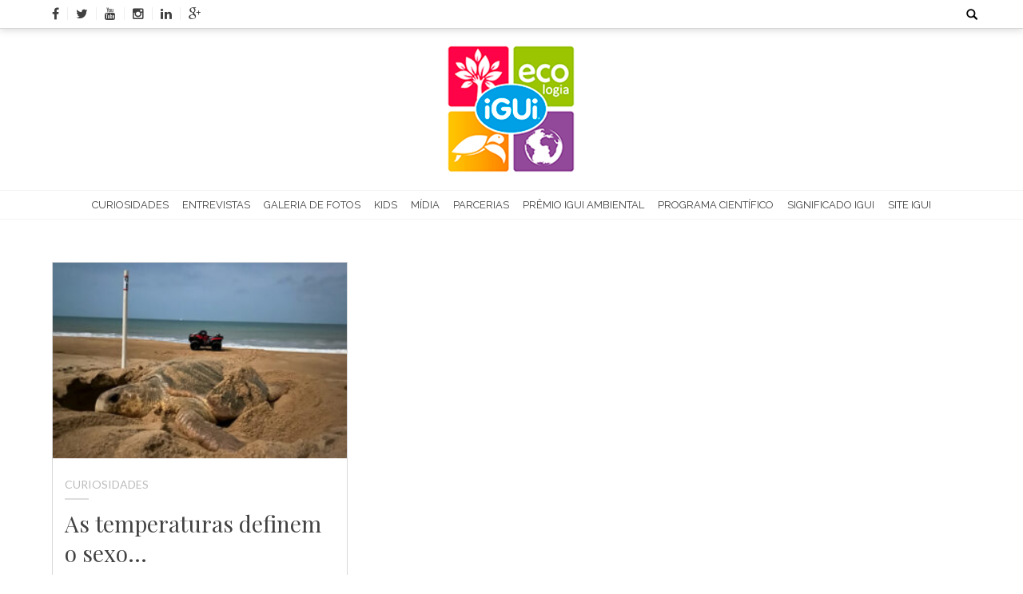

--- FILE ---
content_type: text/html; charset=UTF-8
request_url: https://www.iguiecologia.com/tag/temperatura-defini-filhotes-femeas/
body_size: 9793
content:
<!DOCTYPE html>
<html lang="pt-BR">
<head>
    <meta charset="UTF-8">
    <meta name="viewport" content="width=device-width, initial-scale=1">
    <link rel="profile" href="http://gmpg.org/xfn/11">
    <link rel="pingback" href="https://www.iguiecologia.com/xmlrpc.php">
    <meta name='robots' content='index, follow, max-image-preview:large, max-snippet:-1, max-video-preview:-1' />

	<!-- This site is optimized with the Yoast SEO plugin v21.2 - https://yoast.com/wordpress/plugins/seo/ -->
	<title>Arquivos temperatura defini filhotes fêmeas - iGUi Ecologia</title>
	<link rel="canonical" href="https://www.iguiecologia.com/tag/temperatura-defini-filhotes-femeas/" />
	<meta property="og:locale" content="pt_BR" />
	<meta property="og:type" content="article" />
	<meta property="og:title" content="Arquivos temperatura defini filhotes fêmeas - iGUi Ecologia" />
	<meta property="og:url" content="https://www.iguiecologia.com/tag/temperatura-defini-filhotes-femeas/" />
	<meta property="og:site_name" content="iGUi Ecologia" />
	<meta property="og:image" content="https://www.facebook.com/iGUi.piscinas.face/photos/a.156425211103557.40309.156071451138933/543590292387045/?type=1&amp%3bamp%3bamp%3bamp%3bamp%3bamp%3bamp%3bamp%3bsource=11" />
	<meta name="twitter:card" content="summary_large_image" />
	<meta name="twitter:site" content="@igui_piscinas" />
	<script type="application/ld+json" class="yoast-schema-graph">{"@context":"https://schema.org","@graph":[{"@type":"CollectionPage","@id":"https://www.iguiecologia.com/tag/temperatura-defini-filhotes-femeas/","url":"https://www.iguiecologia.com/tag/temperatura-defini-filhotes-femeas/","name":"Arquivos temperatura defini filhotes fêmeas - iGUi Ecologia","isPartOf":{"@id":"https://www.iguiecologia.com/#website"},"primaryImageOfPage":{"@id":"https://www.iguiecologia.com/tag/temperatura-defini-filhotes-femeas/#primaryimage"},"image":{"@id":"https://www.iguiecologia.com/tag/temperatura-defini-filhotes-femeas/#primaryimage"},"thumbnailUrl":"https://igui-ecologia.s3.amazonaws.com/wp-content/uploads/2024/02/tartaruga-desovando-600px.jpg","breadcrumb":{"@id":"https://www.iguiecologia.com/tag/temperatura-defini-filhotes-femeas/#breadcrumb"},"inLanguage":"pt-BR"},{"@type":"ImageObject","inLanguage":"pt-BR","@id":"https://www.iguiecologia.com/tag/temperatura-defini-filhotes-femeas/#primaryimage","url":"https://igui-ecologia.s3.amazonaws.com/wp-content/uploads/2024/02/tartaruga-desovando-600px.jpg","contentUrl":"https://igui-ecologia.s3.amazonaws.com/wp-content/uploads/2024/02/tartaruga-desovando-600px.jpg","width":600,"height":338},{"@type":"BreadcrumbList","@id":"https://www.iguiecologia.com/tag/temperatura-defini-filhotes-femeas/#breadcrumb","itemListElement":[{"@type":"ListItem","position":1,"name":"Início","item":"https://www.iguiecologia.com/"},{"@type":"ListItem","position":2,"name":"temperatura defini filhotes fêmeas"}]},{"@type":"WebSite","@id":"https://www.iguiecologia.com/#website","url":"https://www.iguiecologia.com/","name":"iGUi Ecologia","description":"É Fácil ser Feliz","potentialAction":[{"@type":"SearchAction","target":{"@type":"EntryPoint","urlTemplate":"https://www.iguiecologia.com/?s={search_term_string}"},"query-input":"required name=search_term_string"}],"inLanguage":"pt-BR"}]}</script>
	<!-- / Yoast SEO plugin. -->


<link rel='dns-prefetch' href='//fonts.googleapis.com' />
<link rel="alternate" type="application/rss+xml" title="Feed para iGUi Ecologia &raquo;" href="https://www.iguiecologia.com/feed/" />
<link rel="alternate" type="application/rss+xml" title="Feed de comentários para iGUi Ecologia &raquo;" href="https://www.iguiecologia.com/comments/feed/" />
<link rel="alternate" type="application/rss+xml" title="Feed de tag para iGUi Ecologia &raquo; temperatura defini filhotes fêmeas" href="https://www.iguiecologia.com/tag/temperatura-defini-filhotes-femeas/feed/" />
<script type="text/javascript">
window._wpemojiSettings = {"baseUrl":"https:\/\/s.w.org\/images\/core\/emoji\/14.0.0\/72x72\/","ext":".png","svgUrl":"https:\/\/s.w.org\/images\/core\/emoji\/14.0.0\/svg\/","svgExt":".svg","source":{"concatemoji":"https:\/\/www.iguiecologia.com\/wp-includes\/js\/wp-emoji-release.min.js?ver=40a6749f0c39547056dd8a015e979c85"}};
/*! This file is auto-generated */
!function(i,n){var o,s,e;function c(e){try{var t={supportTests:e,timestamp:(new Date).valueOf()};sessionStorage.setItem(o,JSON.stringify(t))}catch(e){}}function p(e,t,n){e.clearRect(0,0,e.canvas.width,e.canvas.height),e.fillText(t,0,0);var t=new Uint32Array(e.getImageData(0,0,e.canvas.width,e.canvas.height).data),r=(e.clearRect(0,0,e.canvas.width,e.canvas.height),e.fillText(n,0,0),new Uint32Array(e.getImageData(0,0,e.canvas.width,e.canvas.height).data));return t.every(function(e,t){return e===r[t]})}function u(e,t,n){switch(t){case"flag":return n(e,"\ud83c\udff3\ufe0f\u200d\u26a7\ufe0f","\ud83c\udff3\ufe0f\u200b\u26a7\ufe0f")?!1:!n(e,"\ud83c\uddfa\ud83c\uddf3","\ud83c\uddfa\u200b\ud83c\uddf3")&&!n(e,"\ud83c\udff4\udb40\udc67\udb40\udc62\udb40\udc65\udb40\udc6e\udb40\udc67\udb40\udc7f","\ud83c\udff4\u200b\udb40\udc67\u200b\udb40\udc62\u200b\udb40\udc65\u200b\udb40\udc6e\u200b\udb40\udc67\u200b\udb40\udc7f");case"emoji":return!n(e,"\ud83e\udef1\ud83c\udffb\u200d\ud83e\udef2\ud83c\udfff","\ud83e\udef1\ud83c\udffb\u200b\ud83e\udef2\ud83c\udfff")}return!1}function f(e,t,n){var r="undefined"!=typeof WorkerGlobalScope&&self instanceof WorkerGlobalScope?new OffscreenCanvas(300,150):i.createElement("canvas"),a=r.getContext("2d",{willReadFrequently:!0}),o=(a.textBaseline="top",a.font="600 32px Arial",{});return e.forEach(function(e){o[e]=t(a,e,n)}),o}function t(e){var t=i.createElement("script");t.src=e,t.defer=!0,i.head.appendChild(t)}"undefined"!=typeof Promise&&(o="wpEmojiSettingsSupports",s=["flag","emoji"],n.supports={everything:!0,everythingExceptFlag:!0},e=new Promise(function(e){i.addEventListener("DOMContentLoaded",e,{once:!0})}),new Promise(function(t){var n=function(){try{var e=JSON.parse(sessionStorage.getItem(o));if("object"==typeof e&&"number"==typeof e.timestamp&&(new Date).valueOf()<e.timestamp+604800&&"object"==typeof e.supportTests)return e.supportTests}catch(e){}return null}();if(!n){if("undefined"!=typeof Worker&&"undefined"!=typeof OffscreenCanvas&&"undefined"!=typeof URL&&URL.createObjectURL&&"undefined"!=typeof Blob)try{var e="postMessage("+f.toString()+"("+[JSON.stringify(s),u.toString(),p.toString()].join(",")+"));",r=new Blob([e],{type:"text/javascript"}),a=new Worker(URL.createObjectURL(r),{name:"wpTestEmojiSupports"});return void(a.onmessage=function(e){c(n=e.data),a.terminate(),t(n)})}catch(e){}c(n=f(s,u,p))}t(n)}).then(function(e){for(var t in e)n.supports[t]=e[t],n.supports.everything=n.supports.everything&&n.supports[t],"flag"!==t&&(n.supports.everythingExceptFlag=n.supports.everythingExceptFlag&&n.supports[t]);n.supports.everythingExceptFlag=n.supports.everythingExceptFlag&&!n.supports.flag,n.DOMReady=!1,n.readyCallback=function(){n.DOMReady=!0}}).then(function(){return e}).then(function(){var e;n.supports.everything||(n.readyCallback(),(e=n.source||{}).concatemoji?t(e.concatemoji):e.wpemoji&&e.twemoji&&(t(e.twemoji),t(e.wpemoji)))}))}((window,document),window._wpemojiSettings);
</script>
<style type="text/css">
img.wp-smiley,
img.emoji {
	display: inline !important;
	border: none !important;
	box-shadow: none !important;
	height: 1em !important;
	width: 1em !important;
	margin: 0 0.07em !important;
	vertical-align: -0.1em !important;
	background: none !important;
	padding: 0 !important;
}
</style>
	<link rel='stylesheet' id='adopt-stylesheet-css' href='https://www.iguiecologia.com/wp-content/plugins/adopt/includes/style.css?ver=40a6749f0c39547056dd8a015e979c85' type='text/css' media='all' />
<link rel='stylesheet' id='wp-block-library-css' href='https://www.iguiecologia.com/wp-includes/css/dist/block-library/style.min.css?ver=40a6749f0c39547056dd8a015e979c85' type='text/css' media='all' />
<style id='wp-block-library-theme-inline-css' type='text/css'>
.wp-block-audio figcaption{color:#555;font-size:13px;text-align:center}.is-dark-theme .wp-block-audio figcaption{color:hsla(0,0%,100%,.65)}.wp-block-audio{margin:0 0 1em}.wp-block-code{border:1px solid #ccc;border-radius:4px;font-family:Menlo,Consolas,monaco,monospace;padding:.8em 1em}.wp-block-embed figcaption{color:#555;font-size:13px;text-align:center}.is-dark-theme .wp-block-embed figcaption{color:hsla(0,0%,100%,.65)}.wp-block-embed{margin:0 0 1em}.blocks-gallery-caption{color:#555;font-size:13px;text-align:center}.is-dark-theme .blocks-gallery-caption{color:hsla(0,0%,100%,.65)}.wp-block-image figcaption{color:#555;font-size:13px;text-align:center}.is-dark-theme .wp-block-image figcaption{color:hsla(0,0%,100%,.65)}.wp-block-image{margin:0 0 1em}.wp-block-pullquote{border-bottom:4px solid;border-top:4px solid;color:currentColor;margin-bottom:1.75em}.wp-block-pullquote cite,.wp-block-pullquote footer,.wp-block-pullquote__citation{color:currentColor;font-size:.8125em;font-style:normal;text-transform:uppercase}.wp-block-quote{border-left:.25em solid;margin:0 0 1.75em;padding-left:1em}.wp-block-quote cite,.wp-block-quote footer{color:currentColor;font-size:.8125em;font-style:normal;position:relative}.wp-block-quote.has-text-align-right{border-left:none;border-right:.25em solid;padding-left:0;padding-right:1em}.wp-block-quote.has-text-align-center{border:none;padding-left:0}.wp-block-quote.is-large,.wp-block-quote.is-style-large,.wp-block-quote.is-style-plain{border:none}.wp-block-search .wp-block-search__label{font-weight:700}.wp-block-search__button{border:1px solid #ccc;padding:.375em .625em}:where(.wp-block-group.has-background){padding:1.25em 2.375em}.wp-block-separator.has-css-opacity{opacity:.4}.wp-block-separator{border:none;border-bottom:2px solid;margin-left:auto;margin-right:auto}.wp-block-separator.has-alpha-channel-opacity{opacity:1}.wp-block-separator:not(.is-style-wide):not(.is-style-dots){width:100px}.wp-block-separator.has-background:not(.is-style-dots){border-bottom:none;height:1px}.wp-block-separator.has-background:not(.is-style-wide):not(.is-style-dots){height:2px}.wp-block-table{margin:0 0 1em}.wp-block-table td,.wp-block-table th{word-break:normal}.wp-block-table figcaption{color:#555;font-size:13px;text-align:center}.is-dark-theme .wp-block-table figcaption{color:hsla(0,0%,100%,.65)}.wp-block-video figcaption{color:#555;font-size:13px;text-align:center}.is-dark-theme .wp-block-video figcaption{color:hsla(0,0%,100%,.65)}.wp-block-video{margin:0 0 1em}.wp-block-template-part.has-background{margin-bottom:0;margin-top:0;padding:1.25em 2.375em}
</style>
<style id='classic-theme-styles-inline-css' type='text/css'>
/*! This file is auto-generated */
.wp-block-button__link{color:#fff;background-color:#32373c;border-radius:9999px;box-shadow:none;text-decoration:none;padding:calc(.667em + 2px) calc(1.333em + 2px);font-size:1.125em}.wp-block-file__button{background:#32373c;color:#fff;text-decoration:none}
</style>
<style id='global-styles-inline-css' type='text/css'>
body{--wp--preset--color--black: #000000;--wp--preset--color--cyan-bluish-gray: #abb8c3;--wp--preset--color--white: #ffffff;--wp--preset--color--pale-pink: #f78da7;--wp--preset--color--vivid-red: #cf2e2e;--wp--preset--color--luminous-vivid-orange: #ff6900;--wp--preset--color--luminous-vivid-amber: #fcb900;--wp--preset--color--light-green-cyan: #7bdcb5;--wp--preset--color--vivid-green-cyan: #00d084;--wp--preset--color--pale-cyan-blue: #8ed1fc;--wp--preset--color--vivid-cyan-blue: #0693e3;--wp--preset--color--vivid-purple: #9b51e0;--wp--preset--gradient--vivid-cyan-blue-to-vivid-purple: linear-gradient(135deg,rgba(6,147,227,1) 0%,rgb(155,81,224) 100%);--wp--preset--gradient--light-green-cyan-to-vivid-green-cyan: linear-gradient(135deg,rgb(122,220,180) 0%,rgb(0,208,130) 100%);--wp--preset--gradient--luminous-vivid-amber-to-luminous-vivid-orange: linear-gradient(135deg,rgba(252,185,0,1) 0%,rgba(255,105,0,1) 100%);--wp--preset--gradient--luminous-vivid-orange-to-vivid-red: linear-gradient(135deg,rgba(255,105,0,1) 0%,rgb(207,46,46) 100%);--wp--preset--gradient--very-light-gray-to-cyan-bluish-gray: linear-gradient(135deg,rgb(238,238,238) 0%,rgb(169,184,195) 100%);--wp--preset--gradient--cool-to-warm-spectrum: linear-gradient(135deg,rgb(74,234,220) 0%,rgb(151,120,209) 20%,rgb(207,42,186) 40%,rgb(238,44,130) 60%,rgb(251,105,98) 80%,rgb(254,248,76) 100%);--wp--preset--gradient--blush-light-purple: linear-gradient(135deg,rgb(255,206,236) 0%,rgb(152,150,240) 100%);--wp--preset--gradient--blush-bordeaux: linear-gradient(135deg,rgb(254,205,165) 0%,rgb(254,45,45) 50%,rgb(107,0,62) 100%);--wp--preset--gradient--luminous-dusk: linear-gradient(135deg,rgb(255,203,112) 0%,rgb(199,81,192) 50%,rgb(65,88,208) 100%);--wp--preset--gradient--pale-ocean: linear-gradient(135deg,rgb(255,245,203) 0%,rgb(182,227,212) 50%,rgb(51,167,181) 100%);--wp--preset--gradient--electric-grass: linear-gradient(135deg,rgb(202,248,128) 0%,rgb(113,206,126) 100%);--wp--preset--gradient--midnight: linear-gradient(135deg,rgb(2,3,129) 0%,rgb(40,116,252) 100%);--wp--preset--font-size--small: 13px;--wp--preset--font-size--medium: 20px;--wp--preset--font-size--large: 36px;--wp--preset--font-size--x-large: 42px;--wp--preset--spacing--20: 0.44rem;--wp--preset--spacing--30: 0.67rem;--wp--preset--spacing--40: 1rem;--wp--preset--spacing--50: 1.5rem;--wp--preset--spacing--60: 2.25rem;--wp--preset--spacing--70: 3.38rem;--wp--preset--spacing--80: 5.06rem;--wp--preset--shadow--natural: 6px 6px 9px rgba(0, 0, 0, 0.2);--wp--preset--shadow--deep: 12px 12px 50px rgba(0, 0, 0, 0.4);--wp--preset--shadow--sharp: 6px 6px 0px rgba(0, 0, 0, 0.2);--wp--preset--shadow--outlined: 6px 6px 0px -3px rgba(255, 255, 255, 1), 6px 6px rgba(0, 0, 0, 1);--wp--preset--shadow--crisp: 6px 6px 0px rgba(0, 0, 0, 1);}:where(.is-layout-flex){gap: 0.5em;}:where(.is-layout-grid){gap: 0.5em;}body .is-layout-flow > .alignleft{float: left;margin-inline-start: 0;margin-inline-end: 2em;}body .is-layout-flow > .alignright{float: right;margin-inline-start: 2em;margin-inline-end: 0;}body .is-layout-flow > .aligncenter{margin-left: auto !important;margin-right: auto !important;}body .is-layout-constrained > .alignleft{float: left;margin-inline-start: 0;margin-inline-end: 2em;}body .is-layout-constrained > .alignright{float: right;margin-inline-start: 2em;margin-inline-end: 0;}body .is-layout-constrained > .aligncenter{margin-left: auto !important;margin-right: auto !important;}body .is-layout-constrained > :where(:not(.alignleft):not(.alignright):not(.alignfull)){max-width: var(--wp--style--global--content-size);margin-left: auto !important;margin-right: auto !important;}body .is-layout-constrained > .alignwide{max-width: var(--wp--style--global--wide-size);}body .is-layout-flex{display: flex;}body .is-layout-flex{flex-wrap: wrap;align-items: center;}body .is-layout-flex > *{margin: 0;}body .is-layout-grid{display: grid;}body .is-layout-grid > *{margin: 0;}:where(.wp-block-columns.is-layout-flex){gap: 2em;}:where(.wp-block-columns.is-layout-grid){gap: 2em;}:where(.wp-block-post-template.is-layout-flex){gap: 1.25em;}:where(.wp-block-post-template.is-layout-grid){gap: 1.25em;}.has-black-color{color: var(--wp--preset--color--black) !important;}.has-cyan-bluish-gray-color{color: var(--wp--preset--color--cyan-bluish-gray) !important;}.has-white-color{color: var(--wp--preset--color--white) !important;}.has-pale-pink-color{color: var(--wp--preset--color--pale-pink) !important;}.has-vivid-red-color{color: var(--wp--preset--color--vivid-red) !important;}.has-luminous-vivid-orange-color{color: var(--wp--preset--color--luminous-vivid-orange) !important;}.has-luminous-vivid-amber-color{color: var(--wp--preset--color--luminous-vivid-amber) !important;}.has-light-green-cyan-color{color: var(--wp--preset--color--light-green-cyan) !important;}.has-vivid-green-cyan-color{color: var(--wp--preset--color--vivid-green-cyan) !important;}.has-pale-cyan-blue-color{color: var(--wp--preset--color--pale-cyan-blue) !important;}.has-vivid-cyan-blue-color{color: var(--wp--preset--color--vivid-cyan-blue) !important;}.has-vivid-purple-color{color: var(--wp--preset--color--vivid-purple) !important;}.has-black-background-color{background-color: var(--wp--preset--color--black) !important;}.has-cyan-bluish-gray-background-color{background-color: var(--wp--preset--color--cyan-bluish-gray) !important;}.has-white-background-color{background-color: var(--wp--preset--color--white) !important;}.has-pale-pink-background-color{background-color: var(--wp--preset--color--pale-pink) !important;}.has-vivid-red-background-color{background-color: var(--wp--preset--color--vivid-red) !important;}.has-luminous-vivid-orange-background-color{background-color: var(--wp--preset--color--luminous-vivid-orange) !important;}.has-luminous-vivid-amber-background-color{background-color: var(--wp--preset--color--luminous-vivid-amber) !important;}.has-light-green-cyan-background-color{background-color: var(--wp--preset--color--light-green-cyan) !important;}.has-vivid-green-cyan-background-color{background-color: var(--wp--preset--color--vivid-green-cyan) !important;}.has-pale-cyan-blue-background-color{background-color: var(--wp--preset--color--pale-cyan-blue) !important;}.has-vivid-cyan-blue-background-color{background-color: var(--wp--preset--color--vivid-cyan-blue) !important;}.has-vivid-purple-background-color{background-color: var(--wp--preset--color--vivid-purple) !important;}.has-black-border-color{border-color: var(--wp--preset--color--black) !important;}.has-cyan-bluish-gray-border-color{border-color: var(--wp--preset--color--cyan-bluish-gray) !important;}.has-white-border-color{border-color: var(--wp--preset--color--white) !important;}.has-pale-pink-border-color{border-color: var(--wp--preset--color--pale-pink) !important;}.has-vivid-red-border-color{border-color: var(--wp--preset--color--vivid-red) !important;}.has-luminous-vivid-orange-border-color{border-color: var(--wp--preset--color--luminous-vivid-orange) !important;}.has-luminous-vivid-amber-border-color{border-color: var(--wp--preset--color--luminous-vivid-amber) !important;}.has-light-green-cyan-border-color{border-color: var(--wp--preset--color--light-green-cyan) !important;}.has-vivid-green-cyan-border-color{border-color: var(--wp--preset--color--vivid-green-cyan) !important;}.has-pale-cyan-blue-border-color{border-color: var(--wp--preset--color--pale-cyan-blue) !important;}.has-vivid-cyan-blue-border-color{border-color: var(--wp--preset--color--vivid-cyan-blue) !important;}.has-vivid-purple-border-color{border-color: var(--wp--preset--color--vivid-purple) !important;}.has-vivid-cyan-blue-to-vivid-purple-gradient-background{background: var(--wp--preset--gradient--vivid-cyan-blue-to-vivid-purple) !important;}.has-light-green-cyan-to-vivid-green-cyan-gradient-background{background: var(--wp--preset--gradient--light-green-cyan-to-vivid-green-cyan) !important;}.has-luminous-vivid-amber-to-luminous-vivid-orange-gradient-background{background: var(--wp--preset--gradient--luminous-vivid-amber-to-luminous-vivid-orange) !important;}.has-luminous-vivid-orange-to-vivid-red-gradient-background{background: var(--wp--preset--gradient--luminous-vivid-orange-to-vivid-red) !important;}.has-very-light-gray-to-cyan-bluish-gray-gradient-background{background: var(--wp--preset--gradient--very-light-gray-to-cyan-bluish-gray) !important;}.has-cool-to-warm-spectrum-gradient-background{background: var(--wp--preset--gradient--cool-to-warm-spectrum) !important;}.has-blush-light-purple-gradient-background{background: var(--wp--preset--gradient--blush-light-purple) !important;}.has-blush-bordeaux-gradient-background{background: var(--wp--preset--gradient--blush-bordeaux) !important;}.has-luminous-dusk-gradient-background{background: var(--wp--preset--gradient--luminous-dusk) !important;}.has-pale-ocean-gradient-background{background: var(--wp--preset--gradient--pale-ocean) !important;}.has-electric-grass-gradient-background{background: var(--wp--preset--gradient--electric-grass) !important;}.has-midnight-gradient-background{background: var(--wp--preset--gradient--midnight) !important;}.has-small-font-size{font-size: var(--wp--preset--font-size--small) !important;}.has-medium-font-size{font-size: var(--wp--preset--font-size--medium) !important;}.has-large-font-size{font-size: var(--wp--preset--font-size--large) !important;}.has-x-large-font-size{font-size: var(--wp--preset--font-size--x-large) !important;}
.wp-block-navigation a:where(:not(.wp-element-button)){color: inherit;}
:where(.wp-block-post-template.is-layout-flex){gap: 1.25em;}:where(.wp-block-post-template.is-layout-grid){gap: 1.25em;}
:where(.wp-block-columns.is-layout-flex){gap: 2em;}:where(.wp-block-columns.is-layout-grid){gap: 2em;}
.wp-block-pullquote{font-size: 1.5em;line-height: 1.6;}
</style>
<link rel='stylesheet' id='google-fonts-css' href='//fonts.googleapis.com/css?family=Playfair+Display%3A400%2C300%2C700%2Cserif%7CRaleway%3A400%2C300%2C300italic%2C400italic%2C600%2C600italic%2C700%2C700italic%2C800%2C800italic%2Csans-serif%7CLato%3A400%2C300%2C700%2C900%2C100%2Csans-serif%7CMerriweather%3A400%2C300%2C700%2C900%2C100%2CArial%2CHelvetica%2Csans-serif&#038;ver=40a6749f0c39547056dd8a015e979c85' type='text/css' media='all' />
<link rel='stylesheet' id='bloger-style-css' href='https://www.iguiecologia.com/wp-content/themes/bloger/style.css?ver=40a6749f0c39547056dd8a015e979c85' type='text/css' media='all' />
<style id='bloger-style-inline-css' type='text/css'>

		a:hover,
		a:focus,
		a:active,
        .main-navigation ul li:hover a,
        .main-navigation ul li.menu-item-has-children:hover:after,
        .main-navigation ul li.current-menu-item a,
        .main-navigation ul li.current-menu-parent a,
        .main-navigation ul li.current_page_item a,
        .main-navigation ul li ul.sub-menu li a:hover,
        .main-navigation ul li ul.children li a:hover,
        #primary article .title_cat_wrap .bloger_post_title:hover,
        .secondary .recent-post-wrap .recent-post-title-widget:hover,
        #secondary .recent-post-wrap .recent-post-title-widget:hover,
        #primary article .read_more_share a.continue_link:hover,
        .social_share a :hover,
        .site-info .footer_btm_left a:hover,
        .footer_social_icon_front .fa_link_wrap a:hover,
        .widget_bloger_featured_page .read_more_feature a:hover,
        #primary article .title_cat_wrap .bloger_cat:hover,
        .site-main .post-navigation .nav-links .nav-previous a:hover, 
        .site-main .post-navigation .nav-links .nav-next a:hover
        {
        color: #fc754f;
		}
       .navigation_pegination ul li.active a,
       .navigation.pagination .nav-links span.current,
       .navigation_pegination ul li a:hover,
       .navigation.pagination .nav-links span:hover,
       .navigation.pagination .nav-links a:hover,
       #primary article .title_cat_wrap .bloger_cat:hover:before,
        .footer_btm_right .move_to_top_bloger:hover,
        .bloger-slider-wrapper .owl-controls .owl-dots .owl-dot.active span,
        .site-main .post-navigation .nav-links .nav-previous a, 
        .site-main .post-navigation .nav-links .nav-next a,
        .site-main .post-navigation .nav-links a:hover:after,
        .comment-form .form-submit input#submit
        
        {
            background:  #fc754f;
        }
        .footer_btm_right .move_to_top_bloger:hover,
        .site-main .post-navigation .nav-links .nav-previous a,
        .site-main .post-navigation .nav-links .nav-next a{
            border-color:  #fc754f;
        }
            @media (max-width: 768px){
                .main-navigation button.menu-toggle:hover .menu-bar, .main-navigation.toggled button.menu-toggle .menu-bar{
                    background: #fc754f !important;
                }
            }
</style>
<link rel='stylesheet' id='bloger-keyboard-css-css' href='https://www.iguiecologia.com/wp-content/themes/bloger/css/keyboard.css?ver=40a6749f0c39547056dd8a015e979c85' type='text/css' media='all' />
<link rel='stylesheet' id='font-awesome-css' href='https://www.iguiecologia.com/wp-content/themes/bloger/css/fawesome/css/font-awesome.css?ver=40a6749f0c39547056dd8a015e979c85' type='text/css' media='all' />
<link rel='stylesheet' id='bloger-responsive-css' href='https://www.iguiecologia.com/wp-content/themes/bloger/css/responsive.css?ver=40a6749f0c39547056dd8a015e979c85' type='text/css' media='all' />
<link rel='stylesheet' id='owl-carousel-css' href='https://www.iguiecologia.com/wp-content/themes/bloger/js/owl-carousel/owl.carousel.css?ver=40a6749f0c39547056dd8a015e979c85' type='text/css' media='all' />
<link rel='stylesheet' id='fancybox-css' href='https://www.iguiecologia.com/wp-content/plugins/easy-fancybox/fancybox/1.5.4/jquery.fancybox.min.css?ver=40a6749f0c39547056dd8a015e979c85' type='text/css' media='screen' />
<script type='text/javascript' src='https://www.iguiecologia.com/wp-includes/js/jquery/jquery.min.js?ver=3.7.0' id='jquery-core-js'></script>
<script type='text/javascript' src='https://www.iguiecologia.com/wp-includes/js/jquery/jquery-migrate.min.js?ver=3.4.1' id='jquery-migrate-js'></script>
<script type='text/javascript' src='https://www.iguiecologia.com/wp-content/themes/bloger/js/owl-carousel/owl.carousel.js?ver=40a6749f0c39547056dd8a015e979c85' id='owl-carousel-js'></script>
<script type='text/javascript' src='https://www.iguiecologia.com/wp-content/themes/bloger/js/theia-sticky-sidebar.js?ver=40a6749f0c39547056dd8a015e979c85' id='theia-sticky-sidebar-js'></script>
<link rel="https://api.w.org/" href="https://www.iguiecologia.com/wp-json/" /><link rel="alternate" type="application/json" href="https://www.iguiecologia.com/wp-json/wp/v2/tags/1565" /><link rel="EditURI" type="application/rsd+xml" title="RSD" href="https://www.iguiecologia.com/xmlrpc.php?rsd" />

  
  <script>
    let wind = window.top;

    let adoptMetaTag = wind.document.createElement("meta");
    adoptMetaTag.name = "adopt-website-id";

    adoptMetaTag.content = '0685b0c5-f543-4ba5-9a0a-d328d6230946';
    wind.document.getElementsByTagName("head")[0].appendChild(adoptMetaTag);

    let adoptTag = wind.document.createElement("script");
    adoptTag.type = "text/javascript";
    adoptTag.charset = "utf-8";
    adoptTag.async = true;
    adoptTag.src = `//tag.goadopt.io/injector.js?website_code=0685b0c5-f543-4ba5-9a0a-d328d6230946`;
    wind.document.getElementsByTagName("head")[0].appendChild(adoptTag);
  </script>
	<style type="text/css">
			.site-title a,
		.site-description {
			color: #262425;
		}
		</style>
	<link rel="icon" href="https://igui-ecologia.s3.amazonaws.com/wp-content/uploads/2017/02/cropped-iGUi-ECOLOGIA-512x512-32x32.jpg" sizes="32x32" />
<link rel="icon" href="https://igui-ecologia.s3.amazonaws.com/wp-content/uploads/2017/02/cropped-iGUi-ECOLOGIA-512x512-192x192.jpg" sizes="192x192" />
<link rel="apple-touch-icon" href="https://igui-ecologia.s3.amazonaws.com/wp-content/uploads/2017/02/cropped-iGUi-ECOLOGIA-512x512-180x180.jpg" />
<meta name="msapplication-TileImage" content="https://igui-ecologia.s3.amazonaws.com/wp-content/uploads/2017/02/cropped-iGUi-ECOLOGIA-512x512-270x270.jpg" />
		<style type="text/css" id="wp-custom-css">
			.header-logo-container {
	margin: 1%;
}

.widget_bloger_featured_page figure{
    margin: 0 auto;
    width: 80%;
    margin-bottom: 15px;
    overflow: hidden;
    height: 100%;
}

#primary article .bloger_img_wrap {
    margin-bottom: 3%;
    max-height: 100%;
}

.main-navigation ul > li {
    display: inline-block;
    font-family: 'Raleway', Arial, Helvetica, sans-serif;
    font-size: 13px;
    position: relative;
    margin: -5px;
    vertical-align: middle;
    line-height: normal;
}

.home_feature_post_wrap .feature_post_contents .feature_post_image img {
    width: 100%;
    min-height: 278px;
}

.home_feature_post_wrap .feature_post_contents .feature_post_image img {
    width: 100%;
    min-height: 278px;
}

.fullwidth-sidebar-single-page .main-navigation, .fullwidth-single-page .main-navigation {
    margin-bottom: -10px;
}

.bloger_img_wrap {
	max-height: 300px;
    overflow: hidden;
    display: block;
    object-fit: cover;
    object-position: center;
    -webkit-background-size: cover;
    background-size: cover;
}
		</style>
		</head>
<body class="archive tag tag-temperatura-defini-filhotes-femeas tag-1565 wp-embed-responsive full_width group-blog gridview-category-page">
<div id="page" class="hfeed site">
	<a class="skip-link screen-reader-text" href="#content">Skip to content</a>
    
	<header id="masthead" class="site-header" role="banner">
    <div class="header_social_search_wrap clearfix">
        <div class="bloger-wrapper">
                <div class="header_social_search_wrap_second">
                                        <div class="header_social_icon">
                        <div class="fa_link_wrap"> <a target="_blank" href="https://www.facebook.com/iGUi.piscinas.face"> <span class="fa_wrap">                                        <i class="fa fa-facebook"></i>
                                    </span><div class="link_wrap">                                        facebook    
                                    </div> </a> </div><div class="fa_link_wrap"> <a target="_blank" href="https://twitter.com/iGUi_piscinas"> <span class="fa_wrap">                                        <i class="fa fa-twitter"></i>
                                    </span><div class="link_wrap">                                        twitter    
                                    </div> </a> </div><div class="fa_link_wrap"> <a target="_blank" href="https://www.youtube.com/user/iGUiTV"> <span class="fa_wrap">                                        <i class="fa fa-youtube"></i>
                                    </span><div class="link_wrap">                                        youtube    
                                    </div> </a> </div><div class="fa_link_wrap"> <a target="_blank" href="https://www.instagram.com/iguioficial/"> <span class="fa_wrap">                                        <i class="fa fa-instagram"></i>
                                    </span><div class="link_wrap">                                        instagram    
                                    </div> </a> </div><div class="fa_link_wrap"> <a target="_blank" href="https://br.linkedin.com/company/igui-piscinas"> <span class="fa_wrap">                                        <i class="fa fa-linkedin"></i>
                                    </span><div class="link_wrap">                                        linkedin    
                                    </div> </a> </div><div class="fa_link_wrap"> <a target="_blank" href="https://plus.google.com/+iGUiBr"> <span class="fa_wrap"><i class="fa fa-google-plus" aria-hidden="true"></i></span><div class="link_wrap">                                        googleplus  
                                    </div></a>   </div>                    </div>
                                        <div class="search_header">
                        <div class="search_form_wrap">
                            <form role="search" method="get" class="search-form" action="https://www.iguiecologia.com/">
	<label>
		<span class="screen-reader-text">Search for:</span>
		<input type="search" name="s" autocomplete="off" class="search-field" placeholder="Search &hellip;" value="" title="Search for:" />
	</label>
	<input type="submit" class="search-submit" value="Search">
</form>                            
                        </div>
                    </div>
                </div>
        </div>
         </div>
       
                       <div class="header-logo-container">
                        <a href="https://www.iguiecologia.com/"><img src="https://igui-ecologia.s3.amazonaws.com/wp-content/uploads/2017/02/cropped-iGUi-ECOLOGIA-170x170.png" alt="Header Logo" /></a>
                </div>
    			
</header><!-- #masthead -->

<nav id="site-navigation" class="main-navigation" role="navigation">
    <div class="bloger-wrapper">
        <button class="menu-toggle" aria-controls="primary-menu" aria-expanded="false">
            <span class="menu-bar-wrap" tabindex="0">
                <span class="menu-bar"></span>
                <span class="menu-bar bar-middle"></span>
                <span class="menu-bar"></span>
            </span>
        </button>
        <div class="menu-topo-container"><ul id="primary-menu" class="menu"><li id="menu-item-1742" class="menu-item menu-item-type-post_type menu-item-object-page menu-item-1742"><a href="https://www.iguiecologia.com/curiosidades/">Curiosidades</a></li>
<li id="menu-item-2907" class="menu-item menu-item-type-taxonomy menu-item-object-category menu-item-2907"><a href="https://www.iguiecologia.com/category/entrevistas/">Entrevistas</a></li>
<li id="menu-item-1744" class="menu-item menu-item-type-post_type menu-item-object-page menu-item-1744"><a href="https://www.iguiecologia.com/galeria-de-fotos/">Galeria de Fotos</a></li>
<li id="menu-item-1745" class="menu-item menu-item-type-post_type menu-item-object-page menu-item-1745"><a href="https://www.iguiecologia.com/kids/">Kids</a></li>
<li id="menu-item-1746" class="menu-item menu-item-type-post_type menu-item-object-page menu-item-1746"><a href="https://www.iguiecologia.com/midia/">Mídia</a></li>
<li id="menu-item-1747" class="menu-item menu-item-type-post_type menu-item-object-page menu-item-1747"><a href="https://www.iguiecologia.com/parcerias/">Parcerias</a></li>
<li id="menu-item-1748" class="menu-item menu-item-type-post_type menu-item-object-page menu-item-1748"><a href="https://www.iguiecologia.com/premio-igui-ambiental/">Prêmio iGUi Ambiental</a></li>
<li id="menu-item-1750" class="menu-item menu-item-type-post_type menu-item-object-page menu-item-1750"><a href="https://www.iguiecologia.com/programa-cientifico/">Programa Científico</a></li>
<li id="menu-item-1751" class="menu-item menu-item-type-post_type menu-item-object-page menu-item-1751"><a href="https://www.iguiecologia.com/significado-igui/">Significado iGUi</a></li>
<li id="menu-item-6183" class="menu-item menu-item-type-custom menu-item-object-custom menu-item-6183"><a href="https://www.igui.com/br">Site iGUi</a></li>
</ul></div>    </div>
</nav><!-- #site-navigation -->


<div id="content" class="site-content">

    <!-- slider section -->
    
<div class="bloger-wrapper">
   <div id="primary" class="content-area">
          <main id="main" class="site-main clearfix" role="main">
                <article id="post-7069" class="post_content_article post-7069 post type-post status-publish format-standard has-post-thumbnail hentry category-curiosidades tag-determinacao-sexual-dos-filhotes-de-tartarugas-marinhas tag-filhotes-de-tartarugas-marinhas-e-influenciada-pela-temperatura tag-projeto-chelonia tag-temperatura-defini-filhotes-femeas tag-temperaturas-nos-ninhos">
            
        <div class="grid_layout_home clearfix">
        
                            <div class="bloger_img_wrap">
                    <a href="https://www.iguiecologia.com/as-temperaturas-definem-o-sexo/"><img src="https://igui-ecologia.s3.amazonaws.com/wp-content/uploads/2024/02/tartaruga-desovando-600px-300x200.jpg" /></a>
        		</div>
                        
            <div class="content_wrap_grid">
                <div class="title_cat_wrap">
                    <a class="bloger_cat" href="https://www.iguiecologia.com/category/curiosidades/">Curiosidades</a>                    <a class="bloger_post_title" href="https://www.iguiecologia.com/as-temperaturas-definem-o-sexo/">As temperaturas definem o sexo&#8230;</a>
                </div>
                
                <div class="date_comment_author">
                    <div class="wrap11">
                        <span class="date_post">07/02/2024</span>
                         
                        <span class="author_post">iGUi Ecologia</span>
                                            </div>        
                </div>
                
                <div class="excerpt_post_content"><p>Você sabia que a determinação sexual dos filhotes de tartarugas marinhas é influenciada pela temperatura do ambiente? Diversos estudos comprovam que as baixas temperaturas nos ninhos (cerca de 28 °C) produzem filhotes machos, enquanto altas temperaturas (&gt;30 °C) produzem filhotes fêmeas (Mrosovsky e Yntema, 1980). No Espírito Santo, o Projeto&#8230;</p>
                </div>
                
                <div class="read_more_share">
                     <a class="continue_link" href="https://www.iguiecologia.com/as-temperaturas-definem-o-sexo/">Read More <i class="fa fa-angle-right"></i></a>
                     
                    <div class="social_share">
                                            </div>
                    
                </div>
                
            </div>
        </div>
    </article><!-- #post-## -->                <div class="home_pagination_link">
                                    </div>
                        </main><!-- #main -->
    </div><!-- #primary -->
        </div> <!-- end of bloger-wrapper -->

</div><!-- #content -->

<footer id="colophon" class="site-footer" role="contentinfo">
      
    <div class="site-info">
        <div class="bloger-wrapper">
            <div class="footer_social_icon_front">
                <div class="fa_link_wrap"> <a target="_blank" href="https://www.facebook.com/iGUi.piscinas.face"> <span class="fa_wrap">                                        <i class="fa fa-facebook"></i>
                                    </span><div class="link_wrap">                                        facebook    
                                    </div> </a> </div><div class="fa_link_wrap"> <a target="_blank" href="https://twitter.com/iGUi_piscinas"> <span class="fa_wrap">                                        <i class="fa fa-twitter"></i>
                                    </span><div class="link_wrap">                                        twitter    
                                    </div> </a> </div><div class="fa_link_wrap"> <a target="_blank" href="https://www.youtube.com/user/iGUiTV"> <span class="fa_wrap">                                        <i class="fa fa-youtube"></i>
                                    </span><div class="link_wrap">                                        youtube    
                                    </div> </a> </div><div class="fa_link_wrap"> <a target="_blank" href="https://www.instagram.com/iguioficial/"> <span class="fa_wrap">                                        <i class="fa fa-instagram"></i>
                                    </span><div class="link_wrap">                                        instagram    
                                    </div> </a> </div><div class="fa_link_wrap"> <a target="_blank" href="https://br.linkedin.com/company/igui-piscinas"> <span class="fa_wrap">                                        <i class="fa fa-linkedin"></i>
                                    </span><div class="link_wrap">                                        linkedin    
                                    </div> </a> </div><div class="fa_link_wrap"> <a target="_blank" href="https://plus.google.com/+iGUiBr"> <span class="fa_wrap"><i class="fa fa-google-plus" aria-hidden="true"></i></span><div class="link_wrap">                                        googleplus  
                                    </div></a>   </div>            </div>
            <div class="footer_btm_right">
                <a href="javascript:void(0);" class="move_to_top_bloger"><i class="fa fa-angle-up" aria-hidden="true"></i></a>
            </div>
            <div class="footer_btm_left">
                                <span class="footer_copy_text">
                                                <span class="footer_text"> Copyright © 2018 iGUi WORLDWIDE. Todos os direitos reservados. </span>
                                                 | WordPress Theme :                                                <a target="_blank" href="https://accesspressthemes.com/wordpress-themes/bloger/">Bloger</a>
                </span>
            </div>
        </div>
    </div><!-- .site-info -->
</footer><!-- #colophon -->
</div><!-- #page -->

<script type='text/javascript' src='https://www.iguiecologia.com/wp-content/themes/bloger/js/navigation.js?ver=20120206' id='navigation-js'></script>
<script type='text/javascript' src='https://www.iguiecologia.com/wp-content/themes/bloger/js/custom.js?ver=4.2.2' id='bloger-custom-js'></script>
<script type='text/javascript' src='https://www.iguiecologia.com/wp-content/plugins/easy-fancybox/fancybox/1.5.4/jquery.fancybox.min.js?ver=40a6749f0c39547056dd8a015e979c85' id='jquery-fancybox-js'></script>
<script id="jquery-fancybox-js-after" type="text/javascript">
var fb_timeout, fb_opts={'overlayShow':true,'hideOnOverlayClick':true,'overlayOpacity':0.7,'overlayColor':'#777','showCloseButton':true,'padding':3,'margin':20,'enableEscapeButton':true,'autoScale':true };
if(typeof easy_fancybox_handler==='undefined'){
var easy_fancybox_handler=function(){
jQuery([".nolightbox","a.wp-block-fileesc_html__button","a.pin-it-button","a[href*='pinterest.com\/pin\/create']","a[href*='facebook.com\/share']","a[href*='twitter.com\/share']"].join(',')).addClass('nofancybox');
jQuery('a.fancybox-close').on('click',function(e){e.preventDefault();jQuery.fancybox.close()});
/* IMG */
var fb_IMG_select=jQuery('a[href*=".jpg" i]:not(.nofancybox,li.nofancybox>a),area[href*=".jpg" i]:not(.nofancybox),a[href*=".jpeg" i]:not(.nofancybox,li.nofancybox>a),area[href*=".jpeg" i]:not(.nofancybox),a[href*=".png" i]:not(.nofancybox,li.nofancybox>a),area[href*=".png" i]:not(.nofancybox),a[href*=".webp" i]:not(.nofancybox,li.nofancybox>a),area[href*=".webp" i]:not(.nofancybox)');
fb_IMG_select.addClass('fancybox image').attr('rel','gallery');
jQuery('a.fancybox,area.fancybox,.fancybox>a').each(function(){jQuery(this).fancybox(jQuery.extend(true,{},fb_opts,{'transitionIn':'elastic','easingIn':'easeOutBack','transitionOut':'elastic','easingOut':'easeInBack','opacity':false,'hideOnContentClick':false,'titleShow':true,'titlePosition':'over','titleFromAlt':true,'showNavArrows':true,'enableKeyboardNav':true,'cyclic':false}))});
};};
var easy_fancybox_auto=function(){setTimeout(function(){jQuery('a#fancybox-auto,#fancybox-auto>a').first().trigger('click')},1000);};
jQuery(easy_fancybox_handler);jQuery(document).on('post-load',easy_fancybox_handler);
jQuery(easy_fancybox_auto);
</script>
<script type='text/javascript' src='https://www.iguiecologia.com/wp-content/plugins/easy-fancybox/vendor/jquery.easing.min.js?ver=1.4.1' id='jquery-easing-js'></script>
<script type='text/javascript' src='https://www.iguiecologia.com/wp-content/plugins/easy-fancybox/vendor/jquery.mousewheel.min.js?ver=3.1.13' id='jquery-mousewheel-js'></script>

</body>
</html>

<!--
Performance optimized by W3 Total Cache. Learn more: https://www.boldgrid.com/w3-total-cache/


Served from: www.iguiecologia.com @ 2026-01-18 11:05:04 by W3 Total Cache
-->